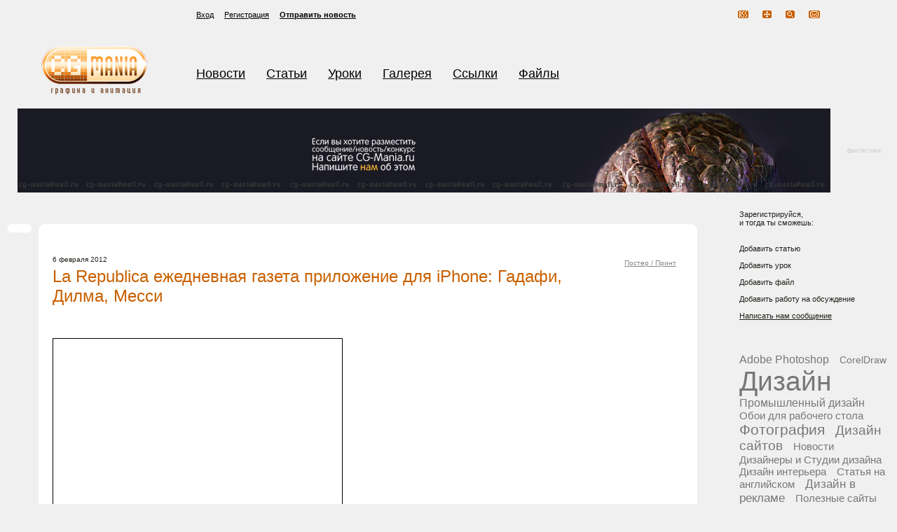

--- FILE ---
content_type: text/html; charset=utf-8
request_url: http://cg-mania.ru/articles/more/2258
body_size: 4891
content:

<!DOCTYPE html PUBLIC "-//W3C//DTD XHTML 1.0 Transitional//EN" "http://www.w3.org/TR/xhtml1/DTD/xhtml1-transitional.dtd">
<html xmlns="http://www.w3.org/1999/xhtml">
<head>

<meta http-equiv="Content-Type" content="text/html; charset=windows-1251"/>
<meta name="yandex-verification" content="628bbc66fae25b01"/>
<meta name="google-site-verification" content="7eNiPMUQjvKv1NfsWVsg56jN1ZOljOVH6R-g6jgENNo"/>
<title>La Republica ежедневная газета приложение для iPhone: Гадафи, Дилма, Месси</title>
<link href="/styles.css" rel="stylesheet" type="text/css"/>
<link rel="shortcut icon" href="/favicon.ico"/>
<script src="/jquery.js" type="text/javascript"></script>
<script src="/r.js" type="text/javascript"></script>
<script src="/jquery.backgroundPosition.js" type="text/javascript"></script>
<script src="/jquery.cookie.js" type="text/javascript"></script>
<script type="text/javascript" src="/jquery.wslide.js"></script>
</head>
<body>
<div id="all">
<div id="header">
<div id="logo_pic"><a title="CG MANIA" href="/"></a></div>
<div id="header_right">
<div id="login-form">
<ul><li><a href="login.html" class="open-login" id="log">Вход</a></li><li><a href="register.html" class="open-registration">Регистрация</a></li></ul><b><a href="/cdn-cgi/l/email-protection#ee8d89c3838f80878fae838f8782c09c9b"> Отправить новость</a></b>




<div id="navigation"><a href="/rss.php"><img src="/images/nav_rss.gif" alt="RSS" width="15" height="11"/></a><a href="#"><img src="/images/nav_1.gif" alt="#" width="13" height="11"/></a><a href="/search/"><img src="/images/nav_2.gif" alt="Поиск" width="13" height="11"/></a><a href="/feedback"><img src="/images/nav_3.gif" alt="#" width="16" height="11"/></a></div>
</div>
<div id="header_menu"><ul><li><a href="/news" title="Новости">Новости</a></li><li><a href="/articles" title="Статьи">Статьи</a></li><li><a href="/lessons" title="Уроки">Уроки</a></li><li><a href="/gallery" title="Галерея">Галерея</a></li><li><a href="/links" title="Ссылки">Ссылки</a></li><li><a href="/cgfiles" title="Файлы">Файлы</a></li>
</ul>
</div>
</div>
</div>  

<div id="pic" class="pic1">
<div id="pic-text"><p><a class="close" title="roll">фантастика</a></p></div>
<noindex>
<a target="_blank" href="/cdn-cgi/l/email-protection#4f2c2862222e21262e0f222e2623613d3a" id="pic-a"></a>
</noindex>
</div>









<table id="main">
<tr>


<td id="left">

<div class="yad-horizont">




</div>



<div id="content-border">

<div id="blyamba" class="show" onclick=""></div>
<div class="content-border-top"><div class="content-border-tl"><spacer></div><div class="content-border-tr"><spacer></div></div>
<table width="100%"><tr><td id="content"><index><h1></h1>
				<div class="content_news"><div class="news_pic1"><div class="news-number">79</div>
					<img src="/files/1359.jpg" width="100px" height="70px"></div>
					<div class="content_news_txt no-margin 3">
			<p class="division"><a href="/category/34">Постер / Принт</a></p>
			<p class="date">6 февраля 2012</p>
			<h1>La Republica ежедневная газета приложение для iPhone: Гадафи, Дилма, Месси</h1>
			<p>&nbsp;</p>
<p><a href="/files/prints/La_Republica_Daily_Newspaper_iPhone_App_Gadafi_ibelieveinadv.jpg"><div class="frameimg"><img width="412" height="561" border="0" title="" src="/files/prints/La_Republica_Daily_Newspaper_iPhone_App_Gadafi_ibelieveinadv-412x561.jpg" alt=""/></div></a></p>
<p><a href="/files/prints/La_Republica_Daily_Newspaper_iPhone_App_Dilma_ibelieveinadv.jpg"><div class="frameimg"><img width="412" height="561" border="0" title="" src="/files/prints/La_Republica_Daily_Newspaper_iPhone_App_Dilma_ibelieveinadv-412x561.jpg" alt=""/></div></a></p>
<p><a href="/files/prints/La_Republica_Daily_Newspaper_iPhone_App_Messi_ibelieveinadv.jpg"><div class="frameimg"><img width="412" height="561" border="0" title="" src="/files/prints/La_Republica_Daily_Newspaper_iPhone_App_Messi_ibelieveinadv-412x561.jpg" alt=""/></div></a></p>
<p>&ldquo;Жизнь не предсказуема, следуй за ней каждый день с приложением La Republica.&rdquo;</p>
<p>Рекламное агентство: Publicis Impetu, Montevideo, Uruguay<br/>
Креативный директорs: Mario Taglioretti, Esteban Barreiro<br/>
Арт директорs: Juan Roldos, Diego Paz<br/>
Копирайтер: Diego Paz, Juan Roldos</p>
					
					<div class="hr"></div><script data-cfasync="false" src="/cdn-cgi/scripts/5c5dd728/cloudflare-static/email-decode.min.js"></script><script>
			function okoc() {
			document.getElementById('ocenka').innerHTML='Ваш голос учтен';
	        }
			</script>

					<p>	<div id="ocenka">
						
<script type="text/javascript"><!--
google_ad_client = "ca-pub-8469541535523653";
/* cgm_336_1 */
google_ad_slot = "8513544595";
google_ad_width = 336;
google_ad_height = 280;
//-->
</script>

<br/>
<br/>
<a onclick="okoc();" href="/rating/2258" target="newframe">
						Понравилось?
						</a>
						</div>




						</p>
					<p></br></p><p>Еще есть кое-что подобное:</p>	<p><a href="/articles/more/2026">Забавные принты от BBDO</a></p>	<p><a href="/articles/more/2153">McDonald&#039;s Хэппи Мил: Человек Паук и Бэтмен</a></p>	<p><a href="/articles/more/2063">Ночные эротические каналы: Дракула, Человек-волк</a></p>	<p><a href="/articles/more/2283">Искусство против ножей: Нож Дали</a></p><p class="division">	<p><a href="/articles/more/2364">Las Vegas Wedding Agency: Knitting, Solitaire, Crossword</a></p><p class="division">	<p><a href="/articles/more/2241">Make a Wish Italia: Дарт Вейдер</a></p><p class="division">
                  	<a href="/articles/more/2255">Назад</a> 
            / <a href="/articles/more/2259">Следующее событие</a></p></div>
					<div style="clear:both;"></div>
				</div>
			<br/>
			<div class="comment">
				<div class="content-comment-t"><div></div><span></span></div>
				<div class="comment-in-l"><div class="comment-in-r">
				<div>
	  <p>Пока комментариев нет</p>
  	<br>
  	    <a name="comments"></a>

				<p class="comment-form-show" onclick="anichange('#cloud'); return false"><span class="pseudo-link">Оставить свое мнение</span></p>
		
				<div class="comment-form" id="cf1">
				<form method="post" action="#comments">
  			  <input type="hidden" name="p_c" value="1">
  			  <input type="hidden" name="p_e" value="2258">
					<textarea class="text-area-comment" name="p_text"></textarea>
					<input type="submit" value="запостить камент"/>
				</form>
				</div>
  					</div>
				</div></div>
				<div class="content-comment-b"><div></div><span></span></div>
			</div>
		</div>

  	 



 </index>



</td></tr></table>  
<p>
 </p>




<div class="content-border-top"><div class="content-border-bl"><div><spacer></div></div><div class="content-border-br"><div><spacer></div></div></div>
<div class="yad-horizont">




</div>
</div></td>
<td id="right">

  <p>Зарегистрируйся,<br/>
  и тогда ты сможешь:</p>
  <ul>
  <li>Добавить статью</li>
  <li>Добавить урок</li>
  <li>Добавить файл</li>
  <li>Добавить работу на обсуждение</li>
  <li><a href="/feedback">Написать нам сообщение</a></li>
  </ul>
<br>



  <br/><br/><div><a href="/category/1" style="color:#787878;text-decoration:none; font-size:16px;">Adobe Photoshop</a>&nbsp;&nbsp;&nbsp;&nbsp; <a href="/category/2" style="color:#787878;text-decoration:none; font-size:14px;">CorelDraw</a>&nbsp;&nbsp;&nbsp;&nbsp; <a href="/category/3" style="color:#787878;text-decoration:none; font-size:39px;">Дизайн</a>&nbsp;&nbsp;&nbsp;&nbsp; <a href="/category/4" style="color:#787878;text-decoration:none; font-size:16px;">Промышленный дизайн</a>&nbsp;&nbsp;&nbsp;&nbsp; <a href="/category/5" style="color:#787878;text-decoration:none; font-size:15px;">Обои для рабочего стола</a>&nbsp;&nbsp;&nbsp;&nbsp; <a href="/category/6" style="color:#787878;text-decoration:none; font-size:21px;">Фотография</a>&nbsp;&nbsp;&nbsp;&nbsp; <a href="/category/7" style="color:#787878;text-decoration:none; font-size:19px;">Дизайн сайтов</a>&nbsp;&nbsp;&nbsp;&nbsp; <a href="/category/8" style="color:#787878;text-decoration:none; font-size:15px;">Новости</a>&nbsp;&nbsp;&nbsp;&nbsp; <a href="/category/9" style="color:#787878;text-decoration:none; font-size:15px;">Дизайнеры и Студии дизайна</a>&nbsp;&nbsp;&nbsp;&nbsp; <a href="/category/10" style="color:#787878;text-decoration:none; font-size:15px;">Дизайн интерьера</a>&nbsp;&nbsp;&nbsp;&nbsp; <a href="/category/11" style="color:#787878;text-decoration:none; font-size:15px;">Статья на английском</a>&nbsp;&nbsp;&nbsp;&nbsp; <a href="/category/12" style="color:#787878;text-decoration:none; font-size:17px;">Дизайн в рекламе</a>&nbsp;&nbsp;&nbsp;&nbsp; <a href="/category/13" style="color:#787878;text-decoration:none; font-size:15px;">Полезные сайты</a>&nbsp;&nbsp;&nbsp;&nbsp; <a href="/category/14" style="color:#787878;text-decoration:none; font-size:15px;">Фото клипарты</a>&nbsp;&nbsp;&nbsp;&nbsp; <a href="/category/15" style="color:#787878;text-decoration:none; font-size:14px;">Юмор</a>&nbsp;&nbsp;&nbsp;&nbsp; <a href="/category/16" style="color:#787878;text-decoration:none; font-size:15px;">Векторный клипарт</a>&nbsp;&nbsp;&nbsp;&nbsp; <a href="/category/17" style="color:#787878;text-decoration:none; font-size:15px;">Архитектура</a>&nbsp;&nbsp;&nbsp;&nbsp; <a href="/category/18" style="color:#787878;text-decoration:none; font-size:14px;">Иконки</a>&nbsp;&nbsp;&nbsp;&nbsp; <a href="/category/19" style="color:#787878;text-decoration:none; font-size:15px;">Фотомонтаж</a>&nbsp;&nbsp;&nbsp;&nbsp; <a href="/category/20" style="color:#787878;text-decoration:none; font-size:17px;">Арты</a>&nbsp;&nbsp;&nbsp;&nbsp; <a href="/category/21" style="color:#787878;text-decoration:none; font-size:16px;">Концепты</a>&nbsp;&nbsp;&nbsp;&nbsp; <a href="/category/22" style="color:#787878;text-decoration:none; font-size:14px;">PSD Исходники</a>&nbsp;&nbsp;&nbsp;&nbsp; <a href="/category/23" style="color:#787878;text-decoration:none; font-size:14px;">Текстуры</a>&nbsp;&nbsp;&nbsp;&nbsp; <a href="/category/24" style="color:#787878;text-decoration:none; font-size:14px;">Технический дизайн</a>&nbsp;&nbsp;&nbsp;&nbsp; <a href="/category/25" style="color:#787878;text-decoration:none; font-size:18px;">Уроки Photoshop</a>&nbsp;&nbsp;&nbsp;&nbsp; <a href="/category/26" style="color:#787878;text-decoration:none; font-size:16px;">Интересное</a>&nbsp;&nbsp;&nbsp;&nbsp; <a href="/category/27" style="color:#787878;text-decoration:none; font-size:14px;">Интервью</a>&nbsp;&nbsp;&nbsp;&nbsp; <a href="/category/28" style="color:#787878;text-decoration:none; font-size:14px;">История</a>&nbsp;&nbsp;&nbsp;&nbsp; <a href="/category/29" style="color:#787878;text-decoration:none; font-size:14px;">Ландшафтный дизайн</a>&nbsp;&nbsp;&nbsp;&nbsp; <a href="/category/30" style="color:#787878;text-decoration:none; font-size:14px;">Наружная реклама</a>&nbsp;&nbsp;&nbsp;&nbsp; <a href="/category/31" style="color:#787878;text-decoration:none; font-size:14px;">Дизайн упаковки</a>&nbsp;&nbsp;&nbsp;&nbsp; <a href="/category/32" style="color:#787878;text-decoration:none; font-size:14px;">Конкурс для дизайнеров</a>&nbsp;&nbsp;&nbsp;&nbsp; <a href="/category/33" style="color:#787878;text-decoration:none; font-size:14px;">Гога</a>&nbsp;&nbsp;&nbsp;&nbsp; <a href="/category/34" style="color:#787878;text-decoration:none; font-size:17px;">Постер / Принт</a>&nbsp;&nbsp;&nbsp;&nbsp; </div><br><br><br>


 <p>


</p>
</td>

</tr>

</table>

      
<div id="turn">   </div>
<div id="footer"><table width="100%" align="center"><tr><td width="100%" align="center">
</td></tr>


</table>


<br/><div class="comment-form"></div>
<div id="copyright">


<div style="float: right; width: 400px;">
<form action="https://www.google.ru/cse" id="cse-search-box" target="_blank">
  <div>
    <input type="hidden" name="cx" value="partner-pub-0993184929193966:6eisz436ixx"/>
    <input type="hidden" name="ie" value="windows-1251"/>
    <input type="text" name="q" size="31"/>
    <input type="submit" name="sa" value="Поиск"/>
  </div>
</form>
<script type="text/javascript" src="/px.png"></script> 
</div>



<p>
<a href="/pages/216">О проекте</a>&nbsp;&nbsp;&nbsp;<a href="/pages/1889">Реклама на сайте</a>&nbsp;&nbsp;&nbsp;<a href="/map">Карта сайта</a>&nbsp;&nbsp;&nbsp;<a href="/feedback">Обратная связь</a></p>
<p>Копипастите? Ставьте обратные ссылки, спасибо. </p>
<p>Computer Graphics Mania, 2008. </p>
<noindex>

<p>


</div>
</div>
</div>
<div id="overlay" class="ccv"></div>

      <div class="login"><div class="login-bottom"><div class="login-c">
      <p align="right"><img src="/images/x.gif" alt="Закрыть" width="10" height="10" class="ccv"/></p>
      <table width="100%">
      <form method="post"><tr>
      <input type="hidden" name="p_cmd" value="auth">
      <td>Логин</td><td><input name="p_username" type="text" vlue=""/></td>
      </tr>
      <tr>
      <td>Пароль</td><td><input name="p_userpassword" type="password"/></td>
      </tr>
      <tr>
      <td colspan="2"><input type="submit" class="login-button ccv" value="ввод"/></td>
      </tr>
      </form>
      </table>
      </div></div></div>
    
      <div class="login2"><div class="login-bottom"><div class="login-c">
      <p align="right"><img src="/images/x.gif" alt="Закрыть" width="10" height="10" class="ccv"/></p>
      <table width="">
      <form method="post">
      <input type="hidden" name="p_cmd" value="reg">
      <tr>
      <td>Ваше имя</td><td><input value="Василий Бумагин" name="p_name" type="text" onblur="if(this.value=='') this.value='Василий Бумагин';" onfocus="if(this.value=='Василий Бумагин') this.value='';"/></td>
      </tr>
      <tr>
      <td>Логин для сайта</td><td><input value="Boomer" name="p_login" type="text" onblur="if(this.value=='') this.value='Boomer';" onfocus="if(this.value=='Boomer') this.value='';"/></td>
      </tr>
      <tr>
      <td>Пароль для входа</td><td><input name="p_password" value="" type="password"/></td>
      </tr>
      <tr>
      <td>Повторите пароль</td><td><input name="p_retrypassword" value="" type="password"/></td>
      </tr>
      <tr>
      <td>Мыло</td><td><input value="boomer@cg-mania.ru" name="p_email" type="text" onblur="if(this.value=='') this.value='boomer@cg-mania.ru';" onfocus="if(this.value=='boomer@cg-mania.ru') this.value='';"/></td>
      </tr>
      <tr>
      <td>О себе (вообще не обязательно)</td><td><textarea rows="5" type="text" name="p_desc" onblur="if(this.value=='') this.value='Женат, 5 детей';" onfocus="if(this.value=='Женат, 5 детей') this.value='';">Женат, 5 детей</textarea></td>
      </tr>
      <tr>
      <td colspan="2"><input type="submit" class="login-button ccv" value="Справился"/></td>
      </tr>
    
      </form>
      </table>
      </div></div></div>
    

<script defer src="https://static.cloudflareinsights.com/beacon.min.js/vcd15cbe7772f49c399c6a5babf22c1241717689176015" integrity="sha512-ZpsOmlRQV6y907TI0dKBHq9Md29nnaEIPlkf84rnaERnq6zvWvPUqr2ft8M1aS28oN72PdrCzSjY4U6VaAw1EQ==" data-cf-beacon='{"version":"2024.11.0","token":"f8a788a59cab427b931574cd37479966","r":1,"server_timing":{"name":{"cfCacheStatus":true,"cfEdge":true,"cfExtPri":true,"cfL4":true,"cfOrigin":true,"cfSpeedBrain":true},"location_startswith":null}}' crossorigin="anonymous"></script>
</body>
</html>

<!--
     -->

--- FILE ---
content_type: text/css
request_url: http://cg-mania.ru/styles.css
body_size: 2411
content:
body,td,th {font-family: Arial, Helvetica, sans-serif; font-size: 14px;}
table,img {border-collapse:collapse; border-spacing:0; border:0;}
* {margin:0; padding:0;}
th,td {vertical-align:top;}
html, body {height: 100%;}
body {background-color:#f0f0f1;}
html>body #all {height: auto;}
a {color:#202119;}
a:hover {text-decoration:none;}
#all {margin: auto; height: 100%; min-height: 100%; width:100%; min-width:950px; position: relative; color:#202119;
width: expression((document.body.clientWidth||document.documentElement.clientWidth)  > 950 ? '100%' : '950px');}

/*         header   ИЕБДЕТ      */
#header {height:155px;}
#header a {color:#000000;}
#logo_pic a {background: url(/images/logo.png) no-repeat top center; height:78px; width:160px; margin:60px 0 0 55px; float:left;}
#header_right {margin:0 0 0 280px; height:140px; padding-top:15px;}
#login-form {height:20px; font-size:11px;}
#login-form li {float:left; margin-right:15px; list-style-type:none;}
#header_menu {margin:60px 0 0 0;}
#header_menu li {display:inline; font:normal 18px Tahoma, Arial, "Times New Roman"; color:#c98535; margin-right:30px;}
#header_menu a {color:#000000;}
#navigation {float:right; padding:0 110px 0 0;}
#navigation img {margin-left:20px;}

#pic {background:url(/images/header-1.jpg) -8px 0 repeat-x; height:120px; margin:0 0 0 25px; padding-bottom:25px;}
#pic-l {background:url(/images/header-l.gif) 0 0 no-repeat; height:120px; width:8px; float:left;}
#pic-text {float:right; width:95px; height:120px; text-align:center; color:#cecece; font-size:9px; line-height:120px; background:url(/images/blyamba.gif) -60px 0 no-repeat #f0f0f1;}
#pic-text a {color:#cecece; text-decoration:none; cursorointer;} 
#pic-r {background:url(/images/header-r.gif) 100% 0 no-repeat; height:226px; width:8px; float:right;}
.frameimg {overflow:auto;}
#pic-a {display:block; height:120px; overflow:hidden; zoom:1;}

/*---------------------------*/

/*           #main           */
#main {width:100%; margin:auto;}
#left {}
#right {width:225px; font-size:11px;}
#right p {margin-bottom:25px;}
#right ul {display:block;}
#right li {list-style-type:none; margin-bottom:12px;}
#content-border {margin:0 60px 0 55px; position:relative;}
#blyamba {position:absolute; margin-left:-45px; width:35px; height:13px; background:url(/images/blyamba.gif); cursor:pointer; font-size:1px;}
/*---------------------------*/

/*     ХЗПМЛЙ Х #content     */
.content-border-top {position:relative; width:100%;}
.content-border-tl {position: absolute; top: 0px; left: 0px; width: 10px; height: 10px; background: url(/images/cont-l-t.gif) 0 0 no-repeat; z-index: 1;}
.content-border-tr {position: absolute; top: 0px; right: 0px; width: 10px; height: 10px; background: url(/images/cont-r-t.gif) 0 0 no-repeat; z-index: 1;}
.content-border-bl {position: relative; height: 1px;}
.content-border-bl div {position: absolute; top: -10px; left: 0; width: 10px; height: 10px; background: url(/images/cont-l-b.gif) 0 0 no-repeat; z-index: 1;}
.content-border-bl div {//left:0;}
.content-border-br {position: relative; height: 1px;}
.content-border-br div {position: absolute; top: -11px; right:0px; width: 10px; height: 10px; background: url(/images/cont-r-b.gif) 0 0 no-repeat; z-index: 1;}
* html .content-border-tr {right: expression( this.parentNode && this.parentNode.offsetWidth % 2 ? -1 : 0 );}
* html .content-border-br div {right: expression( this.parentNode && this.parentNode.offsetWidth % 2 ? -1 : 0 );}
/*---------------------------*/

/*          content          */
#content {background-color:#ffffff; padding:15px 30px 15px 20px;}
#content h1 {padding: 0px 0px 20px 0px;font:normal 24px Arial, Helvetica, sans-serif; color:#c96000;}
#content ul, #content ol { padding-left:20px;}
#content p {margin:5px 0 5px 0;}
#content table.line {border-top:1px solid #dedede; border-left:1px solid #dedede;}
#content table.center {text-align:center; width:100%;}
#content table.line td {padding:3px 2px 3px 2px; border-right:1px solid #dedede; border-bottom:1px solid #dedede;}
#content td {padding:3px 2px 3px 2px;}
#list {padding:10px 0 0 225px; font-size:12px;}
#content a, #list a {color:#c96000;}
.odd {background-color: #FFFFCC;}
.yad-horizont {padding: 0 82px 20px 60px;}
.highlight { border:1px dashed #090909;}
.protected {border:1px solid red !important; float:left; position: relative;}


#parent2 {}
#parent2 li{ margin: 10px;}
#parent2-menu a.wactive{font-weight: bold;}

.paragraf{display:none;}
.current {display:block;}
/*----------------------------*/

/*       ВМПЛ ОПЧПУФЕК        */
.content_news {padding:5px 0;}
.content_news_txt {color: #202119; margin-left: 205px;}
.content_news_txt h3 {text-align:left;}
.news-number {float:left; width:70px; text-align:center; line-height:80px; font-size:9px;}
.news_pic {float: left; width: 180px; padding-top:20px;}

.news_pic1 {display:none;}
.no-margin {margin:0 !important;}

.news_pic img, .content_news img {border:1px solid #000000;}
.date {font-size:10px;}
.division {float:right;	padding-left:10px; font-size:10px; white-space:nowrap;}
.division a {color:#858585 !important;}
.hr {height:1px; font-size:1px; border-bottom:1px dashed #000; padding-top:15px;}
/*----------------------------*/

/* ЖПТНЩ МПЗЙОБ Й ТЕЗЙУФТБГЙЙ */
.login, .login2 {position:absolute; width:599px; top:0; padding:10px 0 15px 0; left:50%; background: url(/images/login-top.gif) 0 0 no-repeat; z-index:100; display:none; overflow: auto;}
.login {margin:-100% 0 0 -300px;}
.login2 {margin:-200% 0 0 -300px;}
.login-bottom {background:url(/images/login-bottom.gif) 0 100% no-repeat; padding-bottom:10px;}
.login-c {background-color:#695f59;}
.ccv {margin-right:10px; cursor:pointer;}
.login-c td {font-size:25px; padding:15px 20px 15px 20px; color:#ffffff;}
.login-c input {height:25px; width:220px; font-size:21px; color:#a1a1a1; clear:left; float:left; margin-right:20px;}
.login-c textarea {width:250px; font-size:21px; color:#a1a1a1; clear:left; float:left; margin-right:20px;}
.login .login-button, .login2 .login-button {color:#ffffff !important;}
.login-button {background:none; border:none; width:100px; float:right !important; cursor:pointer;}
#overlay {position:absolute; display:none; width:100%; height:100%; background:#d9d9d9; opacity:0.1; filter:alpha(opacity=10); left:0;top:0; z-index:50;}
.open-login {background:none; border:none;}
/*-------------.!.------------*/

/*           footer           */
#footer {bottom: 0; width:100%; padding-top:50px; position: absolute; font-size:11px; background:url(/images/footer.gif) left bottom repeat-x;} #turn {padding-top:50px;}
#footer, #turn {height: 245px;}
#footer, #turn {clear:both;}
#copyright {padding:25px 0 0 280px;}

#copyright p {margin-bottom:15px;}
#baner {float:left; width:235px; padding:25px 0 0 0px;}
#baner img {margin-right:15px;}
#turn {visibility:hidden;}
#begun {padding:1px 0 0 200px;}

/*-----------------------------*/

.comment {margin:10px -15px 10px 0;}
.content-comment-t {height:10px; font-size:1px; background:url(/images/cornet-comment-t.gif) 0 0 repeat-x;}
.content-comment-t div {float:left; height:10px; width:10px; background:url(/images/cornet-comment-tl.gif);}
.content-comment-t span {display:block; float:right; height:10px; width:10px; background:url(/images/cornet-comment-tr.gif);}
.content-comment-b {height:10px; font-size:1px; background:url(/images/cornet-comment-b.gif) 0 0 repeat-x;}
.content-comment-b div {float:left; height:10px; width:10px; background:url(/images/cornet-comment-bl.gif);}
.content-comment-b span {display:block; float:right; height:10px; width:10px; background:url(/images/cornet-comment-br.gif);}
.comment-in-l { background:url(/images/cornet-comment-l.gif) 0 0 repeat-y;}
.comment-in-r { background:url(/images/cornet-comment-r.gif) 100% 0 repeat-y; padding:5px 20px 5px 25px; font-size:0.855em;}
.comment-in-r div {font-size:0.915em;}
.text-area-comment {height:100px; width:95%; _width:350px; overflow:auto; margin-bottom:5px;}
.comment-form {display:none; pad ding:0 10px 0  0;}
.comment-form textarea {padding:5px;}
.comment-form input {padding:0 10px;}
.pseudo-link {text-decoration:underline; color:#c96000; cursor:pointer;}
.comment-form-show {}

/*
     */
/*
*/

--- FILE ---
content_type: application/javascript
request_url: http://cg-mania.ru/r.js
body_size: 1764
content:
var _____WB$wombat$assign$function_____ = function(name) {return (self._wb_wombat && self._wb_wombat.local_init && self._wb_wombat.local_init(name)) || self[name]; };
if (!self.__WB_pmw) { self.__WB_pmw = function(obj) { this.__WB_source = obj; return this; } }
{
  let window = _____WB$wombat$assign$function_____("window");
  let self = _____WB$wombat$assign$function_____("self");
  let document = _____WB$wombat$assign$function_____("document");
  let location = _____WB$wombat$assign$function_____("location");
  let top = _____WB$wombat$assign$function_____("top");
  let parent = _____WB$wombat$assign$function_____("parent");
  let frames = _____WB$wombat$assign$function_____("frames");
  let opener = _____WB$wombat$assign$function_____("opener");

var lcol = 0;
$(document).ready(function(){

//РТСЮЕН/РПЛБЪЩЧБЕН ЛБТФЙОЛХ
    a=0;
	var a = $.cookie("pos");
	
	if (a==0) {
	  $("#pic").css( {display: 'none'} );
	  $('div.show').css( {backgroundPosition: '0 -13px'} );
	  a=1;
	}else{
	  $("#pic").css( {display: 'block'} );
	  $('div.show').css( {backgroundPosition: '0 0'} );		
	  a=0;
	};
		
	$("div.show").click(function () {
    $('div.show').css( {backgroundPosition: '0 0'} );
	if (a==0) {
      $("#pic").hide("slow");
	  $('div.show').css( {backgroundPosition: '0 -13px'} );
	  $.cookie("pos", 0);
	  a=1;
	}else{
	  $("#pic").show("slow");
	  $('div.show').css( {backgroundPosition: '0 0'} );
	  $.cookie("pos", 1);
	  a=0;
	};
    });
	
	
	//ЪБЛТЩФЙЕ ЖПТНЩ МПЗЙОБ
    $(".login .ccv").click(function(){
      $(".login").animate( { marginTop:"-100%" }, 800 );
      $("#overlay") .animate( { opacity:".0" }, 500 )
	  				.hide("slow");
		$("a.open-login").removeAttr('href');
		$("a.open-login").attr({ 
          href: "login.html",
          title: "Login"
        });
	});
	
	//ЪБЛТЩФЙЕ ЖПТНЩ ТЕЗЙУФТБГЙЙ
	$(".login2 .ccv").click(function(){
    $(".login2").animate( { marginTop:"-100%" }, 800 );
    $("#overlay") .animate( { opacity:".0" }, 500 )
				  .hide("slow");
	$("a.open-registration").removeAttr('href');
	$("a.open-registration").attr({ 
        href: "register.html",
        title: "Register"
		});
	});
	
	//ЪБЛТЩФЙЕ ЛБНЕОФБ
	$(".comment .ccv").click(function(){
    $(".comment").animate( { marginTop:"-100%" }, 800 );
    $("#overlay") .animate( { opacity:".0" }, 500 )
				  .hide("slow");
	$("a.open-comment").removeAttr('href');
	$("a.open-comment").attr({ 
        href: "comment.html",
        title: "Register"
		});
	});
	
	//ТБУЛТБУЛБ ФБВМЙЮЕЛ Ч #content У ЛМБУУПН .zebra
	$("#content table.zebra tr").each(colorize); // РЕТЕДБЕН Ч each ЖХОЛГЙА colorize
	function colorize(index)
	{
	  if(index % 2 == 1)       // index СЧМСЕФУС ЙОДЕЛУПН ФЕЛХЭЕЗП ЬМЕНЕОФБ Ч ЛПММЕЛГЙЙ
	    $(this).toggleClass("odd");
	}


	// ХТПЛЙ
//	heigh_scroll=$("#parent2 img:first").height() + 10;//
//	width_scroll=$("#parent2 img:first").width() + 5;
//	$("#parent2").wslide({
//		width: width_scroll,
//		height: heigh_scroll,
//		horiz: true
//	});
	

	$("#parent2-menu a").click(function(){
		var col = $("#parent2-menu a").index($(this));
		$("#blocks div").eq(lcol).hide("fast");
		$("#blocks div").eq(col).show("fast");
		lcol=col;
	});


});

//РПЛБЪЩЧБЕН ЖПТНХ МПЗЙОБ Й РТСЮЕН УУЩМЛХ href="login.html"
$(document).ready(function(){
    $(".open-login").click(function(e){
	$(".open-login a").removeAttr('href');
	$(".open-login a").attr({href: "#", title: "Enter"});
	  $("#overlay").show()
	  			   .animate( { opacity:".8" }, 500 );
	  $(".login").css( {display: "block"} );
      $(".login")
	  			.animate( { marginTop:"50px" }, 800 )
				.animate( { marginTop:"30px" }, 100 )
				.animate( { marginTop:"50px" }, 80 );

	e.preventDefault();
    });

});

//РПЛБЪЩЧБЕН ЖПТНХ ТЕЗЙУФТБГЙЙ Й РТСЮЕН УУЩМЛХ href="register.html"
$(document).ready(function(){
    $(".open-registration").click(function(e){
	$(".open-registration a").removeAttr('href');
	$(".open-registration a").attr({href: "#", title: "Enter"});
	  $("#overlay").show()
	  			   .animate( { opacity:".8" }, 500 );
	  $(".login2").css( {display: "block"} );
      $(".login2")
	  			.animate( { marginTop:"50px" }, 800 )
				.animate( { marginTop:"30px" }, 100 )
				.animate( { marginTop:"50px" }, 80 );

	e.preventDefault();
    });

});

//РПЛБЪЩЧБЕН ЖПНХ ЛБНЕОФБ
function anichange (objName) {
  if ( $(".comment-form").css('display') == 'none' ) {
    $(".comment-form").animate({height: 'show'}, 300);
  } else {
    $(".comment-form").animate({height: 'hide'}, 300);
  }
}


//ЛТХФЙН ЛБТФЙОЛХ
n=0;
$(document).ready(function(){
	$('#pic').css( {backgroundPosition: '-8px 0'} );
	$('a.close').click(function(){ 
		n=n+500;
		$('#pic').animate({backgroundPosition: '('+n+'px 0px)'},
			function(){
			$('#pic').animate({backgroundPosition: '('+(n-10)+'px 0px)'}); 
   	}); 
	});
});


//ЛТХФЙН ЛБТФЙОЛХ 2
 step=n;
 step_size=0;
 min_step=0;
 max_step=8;
 flag=0;
function sp_up(){
 if (flag&&step_size<=max_step) {
 step_size=step_size+1;
 setTimeout("sp_up();", 200);
 }
 if (!flag&&step_size>min_step) {
 step_size=step_size-1;
 setTimeout("sp_up();", 200);
 }
}
function s_roll(){
flag=1;
sp_up();
if (step_size<=min_step+1) rolled();
}
function stop_roll(){
flag=0;
sp_up();
}
function rolled()
{
if (step_size>min_step){
	setTimeout("rolled();", 3);
	document.getElementById('pic').style.background='url(images/header-1.jpg) '+step+'px 0 repeat-x';
	step=step+step_size;
}
}

}
/*
     */
/*
*/